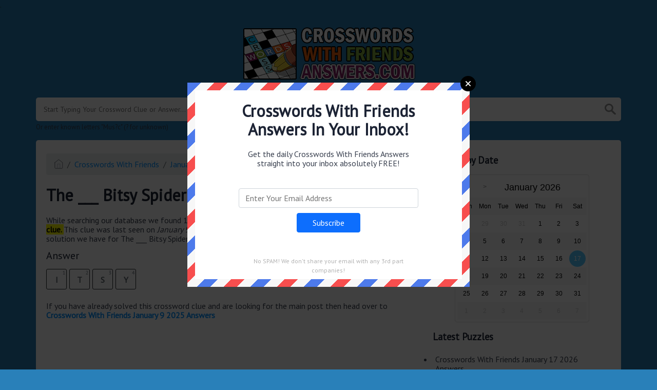

--- FILE ---
content_type: text/html; charset=UTF-8
request_url: https://mail.crosswordswithfriendsanswers.com/the-___-bitsy-spider-crossword-clue
body_size: 4265
content:
<!doctype html><html lang="en"><head><meta charset="UTF-8"><meta name="viewport" content="width=device-width, initial-scale=1, shrink-to-fit=no"><link rel="icon" type="image/png" href="/storage/app/media//492x0w-1.png"><title>The ___ Bitsy Spider crossword clue</title><meta name="description" content="On this page you will find the The ___ Bitsy Spider crossword clue answers and solutions. This clue was last seen on January 9 2025 at the popular Crosswords with Friends"><meta property="og:type" content="article"/><meta property="og:title" content="The ___ Bitsy Spider crossword clue">.	<meta property="og:description" content="On this page you will find the The ___ Bitsy Spider crossword clue answers and solutions. This clue was last seen on January 9 2025 at the popular Crosswords with Friends"/><meta property="og:url" content="https://mail.crosswordswithfriendsanswers.com/the-___-bitsy-spider-crossword-clue"/><meta property="og:site_name" content="Crosswords With Friends"/><link rel="stylesheet" href="/themes/xwm-xwordth/assets/scss/crosswords.css"><link rel="stylesheet" href="https://cdnjs.cloudflare.com/ajax/libs/jquery-modal/0.9.1/jquery.modal.min.css"/><script src="https://cdn.jsdelivr.net/npm/simple-jscalendar@1.4.4/source/jsCalendar.min.js" integrity="sha384-0LaRLH/U5g8eCAwewLGQRyC/O+g0kXh8P+5pWpzijxwYczD3nKETIqUyhuA8B/UB" crossorigin="anonymous"></script><link rel="stylesheet" href="https://cdn.jsdelivr.net/npm/simple-jscalendar@1.4.4/source/jsCalendar.min.css" integrity="sha384-44GnAqZy9yUojzFPjdcUpP822DGm1ebORKY8pe6TkHuqJ038FANyfBYBpRvw8O9w" crossorigin="anonymous"><link rel="preconnect" href="https://fonts.gstatic.com"><link href="https://fonts.googleapis.com/css2?family=PT+Sans&family=Roboto:wght@100&display=swap" rel="stylesheet"><style>body{background:#2980b9;font-family:'PT Sans',sans-serif}.jsCalendar tbody td,.jsCalendar thead .jsCalendar-week-days th{width:32px;height:32px;line-height:32px}.welcome{color:#000;background-color:#fff3cd;border-color:#ffeeba;padding:5px;border-radius:5px;text-align:center}.data-list .data a{background-color:#d1ecf1;border-color:#bee5eb;color:#2980b9}.welcome a{color:#000}.adtester-container::before{content:&quot;Advertisements&quot;font-size:13px;border-bottom:1px solid #f0f0f0;color:#999;text-transform:uppercase;margin-bottom:25px;top:0;left:0;display:block}.ad-code-title{font-size:11px;margin:0}</style><script async src="https://www.googletagmanager.com/gtag/js?id=UA-191903735-1"></script><script>window.dataLayer=window.dataLayer||[];function gtag(){dataLayer.push(arguments)}gtag('js',new Date());gtag('config','UA-191903735-1');</script><meta name="msvalidate.01" content="6D989BC8C6511DB0EC696C06DB5F9070"/></head><body><div class="container"><header><a href="/"><img src="/storage/app/media/crosswordswithfriendslogo.png" alt="CrosswordsWithFriendsAnswers.com"></a></header></div><div class="container"><form class="search" autocomplete="off"><div class="drop-search"><input type="text" name="q" placeholder="Start Typing Your Crossword Clue or Answer..." value="" data-request="onCrosswordSearch" data-request-update="crosswordSearchResults: '#crosswordSearchResults'" data-track-input="500" class="searchbox" onkeydown="if(event.keyCode===13){location.href='/search?q='+encodeURIComponent(this.value)}"><img src="/themes/xwm-xwordth/assets/img/search.svg" alt="Search" onclick="location.href='/search?q='+encodeURIComponent(document.querySelector('.searchbox').value)"><div class="drop-search-content" id="crosswordSearchResults"></div></div><div class="undersearch-txt" style="margin-top:5px">Or enter known letters "Mus?c" (? for unknown)</div></form><br></div><div class="container page-cont"><div class="page"><div class="row"><div class="col-md-8 main-content"><p><ol class="breadcrumb"><li class="breadcrumb-item"><a href="/"><img src="/themes/xwm-xwordth/assets/img/home.svg" alt="Homepage"></a></li> <li class="breadcrumb-item"><a href="/crosswords-with-friends">Crosswords With Friends</a></li> <li class="breadcrumb-item"><a href="https://mail.crosswordswithfriendsanswers.com/crosswords-with-friends-january-9-2025-answers">January 9 2025</a></li> <li class="breadcrumb-item"><a href="https://mail.crosswordswithfriendsanswers.com/the-___-bitsy-spider-crossword-clue">The ___ Bitsy Spider</a></li></ol></p><h1>The ___ Bitsy Spider</h1><p>While searching our database we found 1 possible solution for the: &nbsp; <mark><strong>The ___ Bitsy Spider crossword clue.&nbsp;</strong></mark>This clue was last seen on <em>January 9 2025 in the popular Crosswords With Friends puzzle</em>. The solution we have for The ___ Bitsy Spider has a total of <strong><em>4</em></strong> letters.</p><p> <div class="answers"> <h1>Answer</h1> <div class="letters"> <div class="answer-letters"><div class="letter_box"><span>1</span>I</div><div class="letter_box"><span>2</span>T</div><div class="letter_box"><span>3</span>S</div><div class="letter_box"><span>4</span>Y</div></div></div></div></p><p><br></p><p>If you have already solved this crossword clue and are looking for the main post then head over to <a href="https://mail.crosswordswithfriendsanswers.com/crosswords-with-friends-january-9-2025-answers"><strong>Crosswords With Friends January 9 2025 Answers</strong></a></p></div><div class="col-md-4 sidebar"><h3>Puzzles by Date</h3><p><div id="side-calendar" align="center"></div> <script type="text/javascript">function formatDate(date){var d=new Date(date),month=''+(d.getMonth()+1),day=''+d.getDate(),year=d.getFullYear();if(month.length<2)month='0'+month;if(day.length<2)day='0'+day;return[year,month,day].join('-')}var sidecalendar=document.getElementById("side-calendar");sidecalel=jsCalendar.new(sidecalendar,"17/01/2026",{navigator:true,navigatorPosition:"left",zeroFill:false,monthFormat:"month YYYY",dayFormat:"DDD",language:"en",min:"03/07/2019"});sidecalel.onDateClick(function(event,date){$.ajax({url:'/crossword-daily-ajax-router',type:'GET',data:{date:formatDate(date)},}).done(function(response){if(response!=0){window.location=response}}).fail(function(){}).always(function(){})});</script></p><h3>Latest Puzzles</h3><p><div class="games-list games-nodate"> <ul> <li> <a href="crosswords-with-friends-january-17-2026-answers">Crosswords With Friends January 17 2026 Answers</a></li> </ul></div></p><h3>Latest Clues</h3><p><div class="data-list"> <div class="data"> <a href="https://mail.crosswordswithfriendsanswers.com/go-up-and-down-like-a-childs-toy-hyph-crossword-clue" class="main-btn searchable"> Go up and down like a childs toy: Hyph.</a></div> <div class="data"> <a href="https://mail.crosswordswithfriendsanswers.com/dear-___-hansen-best-musical-tony-winner-crossword-clue" class="main-btn searchable"> Dear ___ Hansen (Best Musical Tony winner)</a></div> <div class="data"> <a href="https://mail.crosswordswithfriendsanswers.com/how-kermit-says-hello-2-wds-crossword-clue" class="main-btn searchable"> How Kermit says hello: 2 wds.</a></div> <div class="data"> <a href="https://mail.crosswordswithfriendsanswers.com/place-to-buy-a-roast-beef-sandwich-crossword-clue" class="main-btn searchable"> Place to buy a roast beef sandwich</a></div> <div class="data"> <a href="https://mail.crosswordswithfriendsanswers.com/carries-laboriously-crossword-clue" class="main-btn searchable"> Carries laboriously</a></div> <div class="data"> <a href="https://mail.crosswordswithfriendsanswers.com/color-thats-similar-to-turquoise-crossword-clue" class="main-btn searchable"> Color thats similar to turquoise</a></div> <div class="data"> <a href="https://mail.crosswordswithfriendsanswers.com/important-tests-crossword-clue" class="main-btn searchable"> Important tests</a></div> <div class="data"> <a href="https://mail.crosswordswithfriendsanswers.com/actress-lucci-crossword-clue" class="main-btn searchable"> Actress Lucci</a></div> <div class="data"> <a href="https://mail.crosswordswithfriendsanswers.com/not-hollow-crossword-clue" class="main-btn searchable"> Not hollow</a></div> <div class="data"> <a href="https://mail.crosswordswithfriendsanswers.com/___-surgery-root-canal-for-example-crossword-clue" class="main-btn searchable"> ___ surgery (root canal for example)</a></div> </div></p><h3>Partner Sites</h3><p><ul class="partner-links"></ul></p></div></div></div></div><footer><div class="container"><div class="footer-disclaimer">We are in no way affiliated or endorsed by Zynga. All images and logos are property of their respective owners. This website is for INFORMATIONAL PURPOSES only!</div><div class="row"><div class="col-md-12"><div class="brand"><a href="/">CrosswordsWithFriendsAnswers.com</a></div><div class="footer-links"><a href="/">Home</a> |
                        <a href="/sitemap.xml">Sitemap</a> |
                        <a href="https://mail.crosswordswithfriendsanswers.com/privacy">Privacy</a> |
                        <a href="/archive">Archive</a></div></div></div></div></footer><script src="https://cdnjs.cloudflare.com/ajax/libs/jquery/3.5.1/jquery.min.js"></script><script src="/modules/system/assets/js/framework-extras.js"></script><link rel="stylesheet" property="stylesheet" href="/modules/system/assets/css/framework-extras.css"><script src="https://cdnjs.cloudflare.com/ajax/libs/jquery-modal/0.9.1/jquery.modal.min.js"></script><div id="mailmodal" class="mailbox-modal modal"><div class="innercont"><div class="modaltxt"><h1>Crosswords With Friends Answers In Your Inbox!</h1><p>Get the daily Crosswords With Friends Answers straight into your inbox absolutely FREE!</p></div><div class="modalform"><form data-request="onMailgunListSubscribe" data-request-update="mailSubscribedSuccess: '#mailboxtwo'" data-request-success="document.getElementById('email').value = ''"><div id="mailboxtwo"></div><input type="email" placeholder="Enter Your Email Address" id="email" class="form-control" name="email"><input type="submit" class="btn btn-primary subbutton" value="Subscribe"></form><div class="nospam"><span style="font-size:12px;color:#b0b0b0;">No SPAM! We don't share your email with any 3rd part companies!</span></div></div></div></div><script>function getCookie(name){var value="; "+document.cookie;var parts=value.split("; "+name+"=");if(parts.length==2)return parts.pop().split(";").shift();else return null}if(getCookie('mailbox')){}else{document.cookie='mailbox=222; expires=Fri, 31 Dec 9999 23:59:59 GMT';setTimeout(function(){$("#mailmodal").modal()},5000)}</script><script>function filterable(){var input,filter,ul,li,a,i,txtValue;input=document.getElementById("catInput");filter=input.value.toUpperCase();ul=document.getElementsByClassName("row")[0];li=ul.getElementsByClassName("filterable");for(i=0;i<li.length;i++){a=li[i].getElementsByClassName("searchable")[0];txtValue=a.textContent||a.innerText;if(txtValue.toUpperCase().indexOf(filter)>-1){li[i].style.display=""}else{li[i].style.display="none"}}}$(function(){$(window).click(function(){$(".drop-search-content").hide()});$(".searchbox").focusin(function(event){$(".drop-search-content").show()});$('.search').click(function(event){event.stopPropagation()})});$(function(){$("#nrLettersSelect").change(function(){var htmlString="";var len=$(this).val();var incr=0;for(var i=0;i<len;i++){incr=i+1;htmlString+="<div class='l-box' style='margin-right:3px'><span>"+incr+"</span><input type='text' name='' class='letter letterinput' maxlength='1'></div>"}$("#solverLettersOutput").html(htmlString)})});$(document).on('keyup','.letterinput',function(e){var key=e.keyCode||e.charCode;if(key==8||key==46){$(this).val("");$(this).closest('div').prev().find('.letterinput').focus()}else{if($(this).val()){$(this).closest('div').next().find('.letterinput').focus()}}});</script><script defer src="https://static.cloudflareinsights.com/beacon.min.js/vcd15cbe7772f49c399c6a5babf22c1241717689176015" integrity="sha512-ZpsOmlRQV6y907TI0dKBHq9Md29nnaEIPlkf84rnaERnq6zvWvPUqr2ft8M1aS28oN72PdrCzSjY4U6VaAw1EQ==" data-cf-beacon='{"version":"2024.11.0","token":"5d0e3bd7886f4815b5bcb48e91b2b24a","r":1,"server_timing":{"name":{"cfCacheStatus":true,"cfEdge":true,"cfExtPri":true,"cfL4":true,"cfOrigin":true,"cfSpeedBrain":true},"location_startswith":null}}' crossorigin="anonymous"></script>
</body></html>